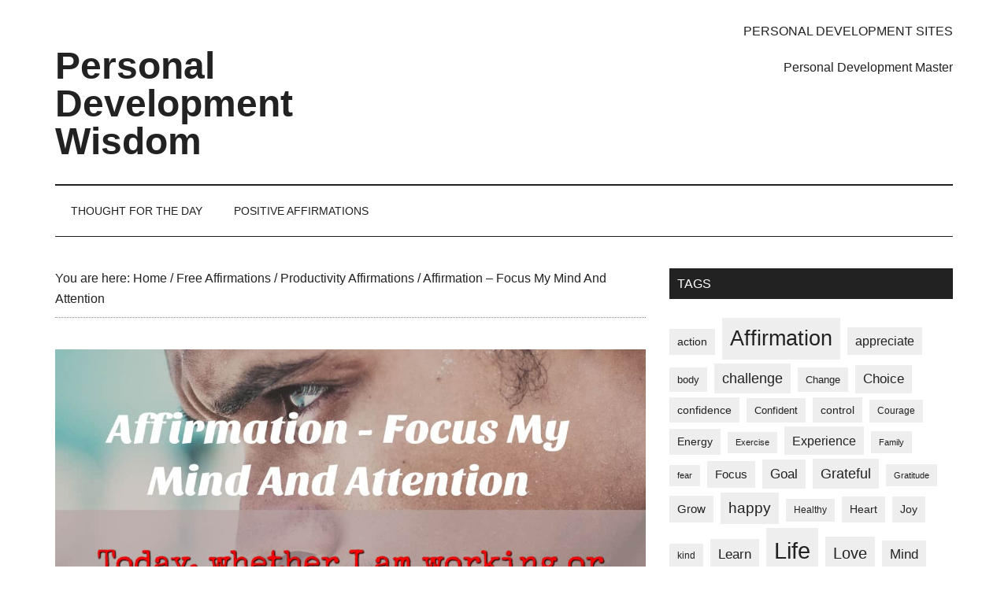

--- FILE ---
content_type: text/html; charset=UTF-8
request_url: https://personaldevelopmentwisdom.com/affirmation-focus-mind-attention.html
body_size: 11529
content:
<!DOCTYPE html><html lang="en-US" prefix="og: https://ogp.me/ns#"><head ><meta charset="UTF-8" /><meta name="viewport" content="width=device-width, initial-scale=1" /><title>Affirmation - Focus My Mind And Attention - Personal Development Wisdom</title><meta name="description" content="I am focused on the task at hand."/><meta name="robots" content="index, follow, max-snippet:-1, max-video-preview:-1, max-image-preview:large"/><link rel="canonical" href="https://personaldevelopmentwisdom.com/affirmation-focus-mind-attention.html" /><meta property="og:locale" content="en_US" /><meta property="og:type" content="article" /><meta property="og:title" content="Affirmation - Focus My Mind And Attention - Personal Development Wisdom" /><meta property="og:description" content="I am focused on the task at hand." /><meta property="og:url" content="https://personaldevelopmentwisdom.com/affirmation-focus-mind-attention.html" /><meta property="og:site_name" content="Personal Development Wisdom" /><meta property="article:tag" content="attention" /><meta property="article:tag" content="Focus" /><meta property="article:section" content="Productivity Affirmations" /><meta property="og:image" content="https://personaldevelopmentwisdom.com/wp-content/uploads/2018/06/affirmation-focus-mind-attention.jpg" /><meta property="og:image:secure_url" content="https://personaldevelopmentwisdom.com/wp-content/uploads/2018/06/affirmation-focus-mind-attention.jpg" /><meta property="og:image:width" content="1089" /><meta property="og:image:height" content="847" /><meta property="og:image:alt" content="Affirmation &#8211; Focus My Mind And Attention" /><meta property="og:image:type" content="image/jpeg" /><meta property="article:published_time" content="2018-06-16T08:43:16+00:00" /><meta name="twitter:card" content="summary_large_image" /><meta name="twitter:title" content="Affirmation - Focus My Mind And Attention - Personal Development Wisdom" /><meta name="twitter:description" content="I am focused on the task at hand." /><meta name="twitter:image" content="https://personaldevelopmentwisdom.com/wp-content/uploads/2018/06/affirmation-focus-mind-attention.jpg" /><meta name="twitter:label1" content="Written by" /><meta name="twitter:data1" content="Johnny" /><meta name="twitter:label2" content="Time to read" /><meta name="twitter:data2" content="1 minute" /> <script type="application/ld+json" class="rank-math-schema">{"@context":"https://schema.org","@graph":[{"@type":["Person","Organization"],"@id":"https://personaldevelopmentwisdom.com/#person","name":"Johnny"},{"@type":"WebSite","@id":"https://personaldevelopmentwisdom.com/#website","url":"https://personaldevelopmentwisdom.com","name":"Johnny","publisher":{"@id":"https://personaldevelopmentwisdom.com/#person"},"inLanguage":"en-US"},{"@type":"ImageObject","@id":"https://personaldevelopmentwisdom.com/wp-content/uploads/2018/06/affirmation-focus-mind-attention.jpg","url":"https://personaldevelopmentwisdom.com/wp-content/uploads/2018/06/affirmation-focus-mind-attention.jpg","width":"1089","height":"847","inLanguage":"en-US"},{"@type":"WebPage","@id":"https://personaldevelopmentwisdom.com/affirmation-focus-mind-attention.html#webpage","url":"https://personaldevelopmentwisdom.com/affirmation-focus-mind-attention.html","name":"Affirmation - Focus My Mind And Attention - Personal Development Wisdom","datePublished":"2018-06-16T08:43:16+00:00","dateModified":"2018-06-16T08:43:16+00:00","isPartOf":{"@id":"https://personaldevelopmentwisdom.com/#website"},"primaryImageOfPage":{"@id":"https://personaldevelopmentwisdom.com/wp-content/uploads/2018/06/affirmation-focus-mind-attention.jpg"},"inLanguage":"en-US"},{"@type":"Person","@id":"https://personaldevelopmentwisdom.com/author/johnny","name":"Johnny","url":"https://personaldevelopmentwisdom.com/author/johnny","image":{"@type":"ImageObject","@id":"https://secure.gravatar.com/avatar/b09defb39c29f785ed4bcf80073c261f?s=96&amp;d=mm&amp;r=g","url":"https://secure.gravatar.com/avatar/b09defb39c29f785ed4bcf80073c261f?s=96&amp;d=mm&amp;r=g","caption":"Johnny","inLanguage":"en-US"}},{"@type":"BlogPosting","headline":"Affirmation - Focus My Mind And Attention - Personal Development Wisdom","datePublished":"2018-06-16T08:43:16+00:00","dateModified":"2018-06-16T08:43:16+00:00","articleSection":"Productivity Affirmations","author":{"@id":"https://personaldevelopmentwisdom.com/author/johnny","name":"Johnny"},"publisher":{"@id":"https://personaldevelopmentwisdom.com/#person"},"description":"I am focused on the task at hand.","name":"Affirmation - Focus My Mind And Attention - Personal Development Wisdom","@id":"https://personaldevelopmentwisdom.com/affirmation-focus-mind-attention.html#richSnippet","isPartOf":{"@id":"https://personaldevelopmentwisdom.com/affirmation-focus-mind-attention.html#webpage"},"image":{"@id":"https://personaldevelopmentwisdom.com/wp-content/uploads/2018/06/affirmation-focus-mind-attention.jpg"},"inLanguage":"en-US","mainEntityOfPage":{"@id":"https://personaldevelopmentwisdom.com/affirmation-focus-mind-attention.html#webpage"}}]}</script> <link rel='dns-prefetch' href='//fonts.googleapis.com' /><link rel="alternate" type="application/rss+xml" title="Personal Development Wisdom &raquo; Feed" href="https://personaldevelopmentwisdom.com/feed" /><link rel="alternate" type="application/rss+xml" title="Personal Development Wisdom &raquo; Comments Feed" href="https://personaldevelopmentwisdom.com/comments/feed" /><link rel="alternate" type="application/rss+xml" title="Personal Development Wisdom &raquo; Affirmation &#8211; Focus My Mind And Attention Comments Feed" href="https://personaldevelopmentwisdom.com/affirmation-focus-mind-attention.html/feed" /><link data-optimized="2" rel="stylesheet" href="https://personaldevelopmentwisdom.com/wp-content/litespeed/css/d00bbadb1b1f80610daddf5d5cbf8d96.css?ver=27ef6" /> <script type="litespeed/javascript" data-src="https://personaldevelopmentwisdom.com/wp-includes/js/jquery/jquery.min.js?ver=3.7.1" id="jquery-core-js"></script> <link rel="https://api.w.org/" href="https://personaldevelopmentwisdom.com/wp-json/" /><link rel="alternate" title="JSON" type="application/json" href="https://personaldevelopmentwisdom.com/wp-json/wp/v2/posts/2855" /><meta name="generator" content="WordPress 6.7.4" /><link rel='shortlink' href='https://personaldevelopmentwisdom.com/?p=2855' /><link rel="alternate" title="oEmbed (JSON)" type="application/json+oembed" href="https://personaldevelopmentwisdom.com/wp-json/oembed/1.0/embed?url=https%3A%2F%2Fpersonaldevelopmentwisdom.com%2Faffirmation-focus-mind-attention.html" /><link rel="alternate" title="oEmbed (XML)" type="text/xml+oembed" href="https://personaldevelopmentwisdom.com/wp-json/oembed/1.0/embed?url=https%3A%2F%2Fpersonaldevelopmentwisdom.com%2Faffirmation-focus-mind-attention.html&#038;format=xml" /><link rel="icon" href="https://personaldevelopmentwisdom.com/wp-content/themes/magazine-pro/images/favicon.ico" /><link rel="pingback" href="https://personaldevelopmentwisdom.com/xmlrpc.php" />
 <script type="litespeed/javascript" data-src="https://www.googletagmanager.com/gtag/js?id=UA-354455-20"></script> <script type="litespeed/javascript">window.dataLayer=window.dataLayer||[];function gtag(){dataLayer.push(arguments)}
gtag('js',new Date());gtag('config','UA-354455-20')</script> <script type="litespeed/javascript" data-src="//pagead2.googlesyndication.com/pagead/js/adsbygoogle.js"></script> <script type="litespeed/javascript">(adsbygoogle=window.adsbygoogle||[]).push({google_ad_client:"ca-pub-0424804137240135",enable_page_level_ads:!0})</script> <script type="litespeed/javascript" data-src="//pagead2.googlesyndication.com/pagead/js/adsbygoogle.js"></script> <script type="litespeed/javascript">(adsbygoogle=window.adsbygoogle||[]).push({google_ad_client:"ca-pub-0424804137240135",enable_page_level_ads:!0})</script> </head><body class="post-template-default single single-post postid-2855 single-format-standard content-sidebar genesis-breadcrumbs-visible genesis-footer-widgets-visible" itemscope itemtype="https://schema.org/WebPage"><div class="site-container"><ul class="genesis-skip-link"><li><a href="#genesis-content" class="screen-reader-shortcut"> Skip to main content</a></li><li><a href="#genesis-nav-secondary" class="screen-reader-shortcut"> Skip to secondary menu</a></li><li><a href="#genesis-sidebar-primary" class="screen-reader-shortcut"> Skip to primary sidebar</a></li><li><a href="#genesis-footer-widgets" class="screen-reader-shortcut"> Skip to footer</a></li></ul><header class="site-header" itemscope itemtype="https://schema.org/WPHeader"><div class="wrap"><div class="title-area"><p class="site-title" itemprop="headline"><a href="https://personaldevelopmentwisdom.com/">Personal Development Wisdom</a></p><p class="site-description" itemprop="description">Free Positive Affirmations And Motivational Quotes</p></div><div class="widget-area header-widget-area"><section id="linkcat-398" class="widget widget_links"><div class="widget-wrap"><h3 class="widgettitle widget-title">Personal Development Sites</h3><ul class='xoxo blogroll'><li><a href="http://personaldevelopmentmaster.com/" rel="noopener" title="Personal Development Master &#8211; To develop skills about self improvement to expand awareness, gain control of one&#8217;s life" target="_blank">Personal Development Master</a></li></ul></div></section></div></div></header><nav class="nav-secondary" aria-label="Secondary" id="genesis-nav-secondary" itemscope itemtype="https://schema.org/SiteNavigationElement"><div class="wrap"><ul id="menu-topbarmenu" class="menu genesis-nav-menu menu-secondary js-superfish"><li id="menu-item-2296" class="menu-item menu-item-type-post_type menu-item-object-page menu-item-2296"><a href="https://personaldevelopmentwisdom.com/thought-for-the-day" itemprop="url"><span itemprop="name">Thought For The Day</span></a></li><li id="menu-item-2302" class="menu-item menu-item-type-post_type menu-item-object-page menu-item-has-children menu-item-2302"><a href="https://personaldevelopmentwisdom.com/positive-affirmations" itemprop="url"><span itemprop="name">Positive Affirmations</span></a><ul class="sub-menu"><li id="menu-item-2303" class="menu-item menu-item-type-post_type menu-item-object-page menu-item-2303"><a href="https://personaldevelopmentwisdom.com/positive-affirmations/the-new-theory-behind-affirmations" itemprop="url"><span itemprop="name">The New Theory Behind Affirmations</span></a></li><li id="menu-item-2304" class="menu-item menu-item-type-post_type menu-item-object-page menu-item-2304"><a href="https://personaldevelopmentwisdom.com/positive-affirmations/useful-ideas-for-affirmations" itemprop="url"><span itemprop="name">Useful Ideas For Affirmations</span></a></li><li id="menu-item-2305" class="menu-item menu-item-type-post_type menu-item-object-page menu-item-2305"><a href="https://personaldevelopmentwisdom.com/positive-affirmations/how-to-make-affirmations" itemprop="url"><span itemprop="name">How To Make Affirmations</span></a></li><li id="menu-item-2306" class="menu-item menu-item-type-post_type menu-item-object-page menu-item-2306"><a href="https://personaldevelopmentwisdom.com/positive-affirmations/why-make-an-affirmation" itemprop="url"><span itemprop="name">Why Make An Affirmation?</span></a></li></ul></li></ul></div></nav><div class="site-inner"><div class="content-sidebar-wrap"><main class="content" id="genesis-content"><div class="breadcrumb" itemscope itemtype="https://schema.org/BreadcrumbList">You are here: <span class="breadcrumb-link-wrap" itemprop="itemListElement" itemscope itemtype="https://schema.org/ListItem"><a class="breadcrumb-link" href="https://personaldevelopmentwisdom.com/" itemprop="item"><span class="breadcrumb-link-text-wrap" itemprop="name">Home</span></a><meta itemprop="position" content="1"></span> <span aria-label="breadcrumb separator">/</span> <span class="breadcrumb-link-wrap" itemprop="itemListElement" itemscope itemtype="https://schema.org/ListItem"><a class="breadcrumb-link" href="https://personaldevelopmentwisdom.com/category/free-affirmations" itemprop="item"><span class="breadcrumb-link-text-wrap" itemprop="name">Free Affirmations</span></a><meta itemprop="position" content="2"></span> <span aria-label="breadcrumb separator">/</span> <span class="breadcrumb-link-wrap" itemprop="itemListElement" itemscope itemtype="https://schema.org/ListItem"><a class="breadcrumb-link" href="https://personaldevelopmentwisdom.com/category/free-affirmations/productivity-affirmations" itemprop="item"><span class="breadcrumb-link-text-wrap" itemprop="name">Productivity Affirmations</span></a><meta itemprop="position" content="3"></span> <span aria-label="breadcrumb separator">/</span> Affirmation &#8211; Focus My Mind And Attention</div><img data-lazyloaded="1" src="[data-uri]" width="1089" height="847" data-src="https://personaldevelopmentwisdom.com/wp-content/uploads/2018/06/affirmation-focus-mind-attention.jpg" class="attachment-post-image size-post-image wp-post-image" alt="" decoding="async" fetchpriority="high" data-srcset="https://personaldevelopmentwisdom.com/wp-content/uploads/2018/06/affirmation-focus-mind-attention.jpg 1089w, https://personaldevelopmentwisdom.com/wp-content/uploads/2018/06/affirmation-focus-mind-attention-300x233.jpg 300w, https://personaldevelopmentwisdom.com/wp-content/uploads/2018/06/affirmation-focus-mind-attention-768x597.jpg 768w, https://personaldevelopmentwisdom.com/wp-content/uploads/2018/06/affirmation-focus-mind-attention-1024x796.jpg 1024w" data-sizes="(max-width: 1089px) 100vw, 1089px" /><article class="post-2855 post type-post status-publish format-standard has-post-thumbnail category-productivity-affirmations tag-attention tag-focus entry" aria-label="Affirmation &#8211; Focus My Mind And Attention" itemscope itemtype="https://schema.org/CreativeWork"><header class="entry-header"><h1 class="entry-title" itemprop="headline">Affirmation &#8211; Focus My Mind And Attention</h1><p class="entry-meta"><time class="entry-time" itemprop="datePublished" datetime="2018-06-16T08:43:16+00:00">June 16, 2018</time> by <span class="entry-author" itemprop="author" itemscope itemtype="https://schema.org/Person"><a href="https://personaldevelopmentwisdom.com/author/johnny" class="entry-author-link" rel="author" itemprop="url"><span class="entry-author-name" itemprop="name">Johnny</span></a></span></p></header><div class="entry-content" itemprop="text"><p>I am focused on the task at hand.</p><p>I have an excellent ability to <strong>focus my mind and attention</strong>. Whenever I am working on a task, my mind is focused on that task.</p><p>I am <strong>immune to distractions</strong>. I am very capable of ignoring distractions and remaining in a focused state.</p><p>To make it easier on myself, I <strong>remove distractions</strong> from my environment when possible. I know the things that are most likely to distract me and avoid them. I do my most important tasks in a distraction-free location.</p><p><strong>I know the times of day that are easiest for me to concentrate. I do the bulk of my work during these times. I do the work that requires less attention and concentration during other times of the day.</strong></p><p>I take pride in my ability to focus.</p><p>I can accomplish more, in less time, when I can keep my attention on my work. I know that each time I lose focus, I lose time and become less efficient. So, I make my focus a priority.</p><p>My mind is at ease when I am concentrating. The lack of stray thoughts is soothing to me. I find that time flies when I focus intently. I enjoy completing one task before moving on to another. This is the most efficient way for me to work.</p><p>Today, whether I am working or playing, my attention is steadfast. I avoid distractions and thoughts that fail to serve me.</p><h2>Self-Reflection Questions</h2><p>1. When is my ability to concentrate at its best? When is it at its worst?<br />
2. What are the things that I find distracting?<br />
3. How can I enhance my ability to concentrate and stay focused?</p></div><footer class="entry-footer"><p class="entry-meta"><span class="entry-categories">Filed Under: <a href="https://personaldevelopmentwisdom.com/category/free-affirmations/productivity-affirmations" rel="category tag">Productivity Affirmations</a></span> <span class="entry-tags">Tagged With: <a href="https://personaldevelopmentwisdom.com/tag/attention" rel="tag">attention</a>, <a href="https://personaldevelopmentwisdom.com/tag/focus" rel="tag">Focus</a></span></p></footer></article></main><aside class="sidebar sidebar-primary widget-area" role="complementary" aria-label="Primary Sidebar" itemscope itemtype="https://schema.org/WPSideBar" id="genesis-sidebar-primary"><h2 class="genesis-sidebar-title screen-reader-text">Primary Sidebar</h2><section id="tag_cloud-2" class="widget widget_tag_cloud"><div class="widget-wrap"><h3 class="widgettitle widget-title">Tags</h3><div class="tagcloud"><a href="https://personaldevelopmentwisdom.com/tag/action" class="tag-cloud-link tag-link-738 tag-link-position-1" style="font-size: 10.704545454545pt;" aria-label="action (64 items)">action</a>
<a href="https://personaldevelopmentwisdom.com/tag/affirmation" class="tag-cloud-link tag-link-63 tag-link-position-2" style="font-size: 19.931818181818pt;" aria-label="Affirmation (243 items)">Affirmation</a>
<a href="https://personaldevelopmentwisdom.com/tag/appreciate" class="tag-cloud-link tag-link-487 tag-link-position-3" style="font-size: 11.659090909091pt;" aria-label="appreciate (73 items)">appreciate</a>
<a href="https://personaldevelopmentwisdom.com/tag/body" class="tag-cloud-link tag-link-309 tag-link-position-4" style="font-size: 9.9090909090909pt;" aria-label="body (57 items)">body</a>
<a href="https://personaldevelopmentwisdom.com/tag/challenge" class="tag-cloud-link tag-link-113 tag-link-position-5" style="font-size: 13.25pt;" aria-label="challenge (93 items)">challenge</a>
<a href="https://personaldevelopmentwisdom.com/tag/change" class="tag-cloud-link tag-link-265 tag-link-position-6" style="font-size: 9.9090909090909pt;" aria-label="Change (57 items)">Change</a>
<a href="https://personaldevelopmentwisdom.com/tag/choice" class="tag-cloud-link tag-link-555 tag-link-position-7" style="font-size: 12.454545454545pt;" aria-label="Choice (82 items)">Choice</a>
<a href="https://personaldevelopmentwisdom.com/tag/confidence" class="tag-cloud-link tag-link-255 tag-link-position-8" style="font-size: 10.386363636364pt;" aria-label="confidence (61 items)">confidence</a>
<a href="https://personaldevelopmentwisdom.com/tag/confident" class="tag-cloud-link tag-link-103 tag-link-position-9" style="font-size: 9.75pt;" aria-label="Confident (55 items)">Confident</a>
<a href="https://personaldevelopmentwisdom.com/tag/control" class="tag-cloud-link tag-link-38 tag-link-position-10" style="font-size: 10.386363636364pt;" aria-label="control (60 items)">control</a>
<a href="https://personaldevelopmentwisdom.com/tag/courage" class="tag-cloud-link tag-link-195 tag-link-position-11" style="font-size: 8.9545454545455pt;" aria-label="Courage (49 items)">Courage</a>
<a href="https://personaldevelopmentwisdom.com/tag/energy" class="tag-cloud-link tag-link-540 tag-link-position-12" style="font-size: 10.704545454545pt;" aria-label="Energy (64 items)">Energy</a>
<a href="https://personaldevelopmentwisdom.com/tag/exercise" class="tag-cloud-link tag-link-235 tag-link-position-13" style="font-size: 8.1590909090909pt;" aria-label="Exercise (44 items)">Exercise</a>
<a href="https://personaldevelopmentwisdom.com/tag/experience" class="tag-cloud-link tag-link-596 tag-link-position-14" style="font-size: 12.136363636364pt;" aria-label="Experience (78 items)">Experience</a>
<a href="https://personaldevelopmentwisdom.com/tag/family" class="tag-cloud-link tag-link-53 tag-link-position-15" style="font-size: 8.3181818181818pt;" aria-label="Family (45 items)">Family</a>
<a href="https://personaldevelopmentwisdom.com/tag/fear" class="tag-cloud-link tag-link-196 tag-link-position-16" style="font-size: 8.1590909090909pt;" aria-label="fear (44 items)">fear</a>
<a href="https://personaldevelopmentwisdom.com/tag/focus" class="tag-cloud-link tag-link-39 tag-link-position-17" style="font-size: 11.181818181818pt;" aria-label="Focus (68 items)">Focus</a>
<a href="https://personaldevelopmentwisdom.com/tag/goal" class="tag-cloud-link tag-link-666 tag-link-position-18" style="font-size: 12.613636363636pt;" aria-label="Goal (84 items)">Goal</a>
<a href="https://personaldevelopmentwisdom.com/tag/grateful" class="tag-cloud-link tag-link-153 tag-link-position-19" style="font-size: 13.25pt;" aria-label="Grateful (93 items)">Grateful</a>
<a href="https://personaldevelopmentwisdom.com/tag/gratitude" class="tag-cloud-link tag-link-121 tag-link-position-20" style="font-size: 8.3181818181818pt;" aria-label="Gratitude (45 items)">Gratitude</a>
<a href="https://personaldevelopmentwisdom.com/tag/grow" class="tag-cloud-link tag-link-680 tag-link-position-21" style="font-size: 11.5pt;" aria-label="Grow (71 items)">Grow</a>
<a href="https://personaldevelopmentwisdom.com/tag/happy" class="tag-cloud-link tag-link-29 tag-link-position-22" style="font-size: 14.204545454545pt;" aria-label="happy (105 items)">happy</a>
<a href="https://personaldevelopmentwisdom.com/tag/healthy" class="tag-cloud-link tag-link-352 tag-link-position-23" style="font-size: 9.1136363636364pt;" aria-label="Healthy (50 items)">Healthy</a>
<a href="https://personaldevelopmentwisdom.com/tag/heart" class="tag-cloud-link tag-link-532 tag-link-position-24" style="font-size: 10.863636363636pt;" aria-label="Heart (65 items)">Heart</a>
<a href="https://personaldevelopmentwisdom.com/tag/joy" class="tag-cloud-link tag-link-267 tag-link-position-25" style="font-size: 10.704545454545pt;" aria-label="Joy (64 items)">Joy</a>
<a href="https://personaldevelopmentwisdom.com/tag/kind" class="tag-cloud-link tag-link-306 tag-link-position-26" style="font-size: 8.7954545454545pt;" aria-label="kind (48 items)">kind</a>
<a href="https://personaldevelopmentwisdom.com/tag/learn" class="tag-cloud-link tag-link-543 tag-link-position-27" style="font-size: 12.931818181818pt;" aria-label="Learn (88 items)">Learn</a>
<a href="https://personaldevelopmentwisdom.com/tag/life" class="tag-cloud-link tag-link-40 tag-link-position-28" style="font-size: 22pt;" aria-label="Life (331 items)">Life</a>
<a href="https://personaldevelopmentwisdom.com/tag/love" class="tag-cloud-link tag-link-23 tag-link-position-29" style="font-size: 15pt;" aria-label="Love (118 items)">Love</a>
<a href="https://personaldevelopmentwisdom.com/tag/mind" class="tag-cloud-link tag-link-250 tag-link-position-30" style="font-size: 12.454545454545pt;" aria-label="Mind (82 items)">Mind</a>
<a href="https://personaldevelopmentwisdom.com/tag/opportunity" class="tag-cloud-link tag-link-106 tag-link-position-31" style="font-size: 10.545454545455pt;" aria-label="opportunity (62 items)">opportunity</a>
<a href="https://personaldevelopmentwisdom.com/tag/peace" class="tag-cloud-link tag-link-157 tag-link-position-32" style="font-size: 11.022727272727pt;" aria-label="peace (67 items)">peace</a>
<a href="https://personaldevelopmentwisdom.com/tag/positive" class="tag-cloud-link tag-link-61 tag-link-position-33" style="font-size: 14.522727272727pt;" aria-label="Positive (112 items)">Positive</a>
<a href="https://personaldevelopmentwisdom.com/tag/power" class="tag-cloud-link tag-link-600 tag-link-position-34" style="font-size: 8.7954545454545pt;" aria-label="Power (48 items)">Power</a>
<a href="https://personaldevelopmentwisdom.com/tag/priority" class="tag-cloud-link tag-link-638 tag-link-position-35" style="font-size: 11.181818181818pt;" aria-label="Priority (68 items)">Priority</a>
<a href="https://personaldevelopmentwisdom.com/tag/relationship" class="tag-cloud-link tag-link-24 tag-link-position-36" style="font-size: 12.772727272727pt;" aria-label="Relationship (87 items)">Relationship</a>
<a href="https://personaldevelopmentwisdom.com/tag/self-reflection-questions" class="tag-cloud-link tag-link-20 tag-link-position-37" style="font-size: 14.204545454545pt;" aria-label="Self-Reflection Questions (107 items)">Self-Reflection Questions</a>
<a href="https://personaldevelopmentwisdom.com/tag/strength" class="tag-cloud-link tag-link-661 tag-link-position-38" style="font-size: 10.704545454545pt;" aria-label="Strength (64 items)">Strength</a>
<a href="https://personaldevelopmentwisdom.com/tag/stress" class="tag-cloud-link tag-link-7 tag-link-position-39" style="font-size: 13.090909090909pt;" aria-label="stress (91 items)">stress</a>
<a href="https://personaldevelopmentwisdom.com/tag/strong" class="tag-cloud-link tag-link-541 tag-link-position-40" style="font-size: 10.386363636364pt;" aria-label="Strong (61 items)">Strong</a>
<a href="https://personaldevelopmentwisdom.com/tag/success" class="tag-cloud-link tag-link-160 tag-link-position-41" style="font-size: 12.136363636364pt;" aria-label="success (78 items)">success</a>
<a href="https://personaldevelopmentwisdom.com/tag/support" class="tag-cloud-link tag-link-595 tag-link-position-42" style="font-size: 10.545454545455pt;" aria-label="Support (62 items)">Support</a>
<a href="https://personaldevelopmentwisdom.com/tag/thoughts" class="tag-cloud-link tag-link-60 tag-link-position-43" style="font-size: 8pt;" aria-label="thoughts (43 items)">thoughts</a>
<a href="https://personaldevelopmentwisdom.com/tag/time" class="tag-cloud-link tag-link-504 tag-link-position-44" style="font-size: 14.840909090909pt;" aria-label="Time (116 items)">Time</a>
<a href="https://personaldevelopmentwisdom.com/tag/value" class="tag-cloud-link tag-link-495 tag-link-position-45" style="font-size: 10.704545454545pt;" aria-label="value (64 items)">value</a></div></div></section></aside></div></div><div class="footer-widgets" id="genesis-footer-widgets"><h2 class="genesis-sidebar-title screen-reader-text">Footer</h2><div class="wrap"><div class="widget-area footer-widgets-1 footer-widget-area"><section id="recent-posts-3" class="widget widget_recent_entries"><div class="widget-wrap"><h3 class="widgettitle widget-title">Recent Posts</h3><ul><li>
<a href="https://personaldevelopmentwisdom.com/today-i-am-confident-about-my-future.html">Today, I Am Confident About My Future</a></li><li>
<a href="https://personaldevelopmentwisdom.com/the-friends-i-make-are-forever.html">The Friends I Make Are Forever</a></li><li>
<a href="https://personaldevelopmentwisdom.com/self-reflection-improves-my-communication.html">Self-Reflection Improves My Communication</a></li><li>
<a href="https://personaldevelopmentwisdom.com/positive-thinking-always-gives-me-more-energy-and-enthusiasm.html">Positive Thinking Always Gives Me More Energy And Enthusiasm</a></li><li>
<a href="https://personaldevelopmentwisdom.com/overcoming-failure-is-a-learning-experience.html">Overcoming Failure Is A Learning Experience</a></li><li>
<a href="https://personaldevelopmentwisdom.com/my-relationships-are-built-on-trust-and-honesty.html">My Relationships Are Built On Trust And Honesty</a></li><li>
<a href="https://personaldevelopmentwisdom.com/my-past-is-now-history.html">My Past Is Now History</a></li><li>
<a href="https://personaldevelopmentwisdom.com/moving-forward-with-confidence-gives-me-control-over-my-life.html">Moving Forward With Confidence Gives Me Control Over My Life</a></li><li>
<a href="https://personaldevelopmentwisdom.com/motivation-comes-when-i-set-goals.html">Motivation Comes When I Set Goals</a></li><li>
<a href="https://personaldevelopmentwisdom.com/lifes-challenges-make-me-stronger.html">Life&#8217;s Challenges Make Me Stronger</a></li></ul></div></section><section id="archives-3" class="widget widget_archive"><div class="widget-wrap"><h3 class="widgettitle widget-title">Archives</h3>
<label class="screen-reader-text" for="archives-dropdown-3">Archives</label>
<select id="archives-dropdown-3" name="archive-dropdown"><option value="">Select Month</option><option value='https://personaldevelopmentwisdom.com/2022/09'> September 2022</option><option value='https://personaldevelopmentwisdom.com/2022/08'> August 2022</option><option value='https://personaldevelopmentwisdom.com/2022/07'> July 2022</option><option value='https://personaldevelopmentwisdom.com/2022/06'> June 2022</option><option value='https://personaldevelopmentwisdom.com/2022/05'> May 2022</option><option value='https://personaldevelopmentwisdom.com/2022/04'> April 2022</option><option value='https://personaldevelopmentwisdom.com/2022/03'> March 2022</option><option value='https://personaldevelopmentwisdom.com/2022/02'> February 2022</option><option value='https://personaldevelopmentwisdom.com/2022/01'> January 2022</option><option value='https://personaldevelopmentwisdom.com/2021/12'> December 2021</option><option value='https://personaldevelopmentwisdom.com/2021/11'> November 2021</option><option value='https://personaldevelopmentwisdom.com/2021/10'> October 2021</option><option value='https://personaldevelopmentwisdom.com/2021/09'> September 2021</option><option value='https://personaldevelopmentwisdom.com/2021/08'> August 2021</option><option value='https://personaldevelopmentwisdom.com/2021/07'> July 2021</option><option value='https://personaldevelopmentwisdom.com/2021/06'> June 2021</option><option value='https://personaldevelopmentwisdom.com/2021/05'> May 2021</option><option value='https://personaldevelopmentwisdom.com/2021/04'> April 2021</option><option value='https://personaldevelopmentwisdom.com/2021/03'> March 2021</option><option value='https://personaldevelopmentwisdom.com/2021/02'> February 2021</option><option value='https://personaldevelopmentwisdom.com/2021/01'> January 2021</option><option value='https://personaldevelopmentwisdom.com/2020/12'> December 2020</option><option value='https://personaldevelopmentwisdom.com/2020/11'> November 2020</option><option value='https://personaldevelopmentwisdom.com/2020/10'> October 2020</option><option value='https://personaldevelopmentwisdom.com/2020/09'> September 2020</option><option value='https://personaldevelopmentwisdom.com/2020/08'> August 2020</option><option value='https://personaldevelopmentwisdom.com/2020/07'> July 2020</option><option value='https://personaldevelopmentwisdom.com/2020/06'> June 2020</option><option value='https://personaldevelopmentwisdom.com/2020/05'> May 2020</option><option value='https://personaldevelopmentwisdom.com/2020/04'> April 2020</option><option value='https://personaldevelopmentwisdom.com/2020/03'> March 2020</option><option value='https://personaldevelopmentwisdom.com/2020/02'> February 2020</option><option value='https://personaldevelopmentwisdom.com/2020/01'> January 2020</option><option value='https://personaldevelopmentwisdom.com/2019/12'> December 2019</option><option value='https://personaldevelopmentwisdom.com/2019/11'> November 2019</option><option value='https://personaldevelopmentwisdom.com/2019/10'> October 2019</option><option value='https://personaldevelopmentwisdom.com/2019/09'> September 2019</option><option value='https://personaldevelopmentwisdom.com/2019/08'> August 2019</option><option value='https://personaldevelopmentwisdom.com/2019/07'> July 2019</option><option value='https://personaldevelopmentwisdom.com/2019/06'> June 2019</option><option value='https://personaldevelopmentwisdom.com/2019/05'> May 2019</option><option value='https://personaldevelopmentwisdom.com/2019/03'> March 2019</option><option value='https://personaldevelopmentwisdom.com/2019/01'> January 2019</option><option value='https://personaldevelopmentwisdom.com/2018/12'> December 2018</option><option value='https://personaldevelopmentwisdom.com/2018/11'> November 2018</option><option value='https://personaldevelopmentwisdom.com/2018/10'> October 2018</option><option value='https://personaldevelopmentwisdom.com/2018/09'> September 2018</option><option value='https://personaldevelopmentwisdom.com/2018/08'> August 2018</option><option value='https://personaldevelopmentwisdom.com/2018/06'> June 2018</option><option value='https://personaldevelopmentwisdom.com/2018/05'> May 2018</option><option value='https://personaldevelopmentwisdom.com/2018/04'> April 2018</option><option value='https://personaldevelopmentwisdom.com/2018/03'> March 2018</option><option value='https://personaldevelopmentwisdom.com/2018/02'> February 2018</option><option value='https://personaldevelopmentwisdom.com/2018/01'> January 2018</option><option value='https://personaldevelopmentwisdom.com/2017/11'> November 2017</option><option value='https://personaldevelopmentwisdom.com/2017/10'> October 2017</option><option value='https://personaldevelopmentwisdom.com/2017/09'> September 2017</option><option value='https://personaldevelopmentwisdom.com/2017/08'> August 2017</option><option value='https://personaldevelopmentwisdom.com/2017/03'> March 2017</option><option value='https://personaldevelopmentwisdom.com/2017/02'> February 2017</option><option value='https://personaldevelopmentwisdom.com/2016/11'> November 2016</option><option value='https://personaldevelopmentwisdom.com/2016/09'> September 2016</option><option value='https://personaldevelopmentwisdom.com/2016/04'> April 2016</option><option value='https://personaldevelopmentwisdom.com/2016/03'> March 2016</option><option value='https://personaldevelopmentwisdom.com/2016/01'> January 2016</option><option value='https://personaldevelopmentwisdom.com/2015/12'> December 2015</option><option value='https://personaldevelopmentwisdom.com/2015/11'> November 2015</option><option value='https://personaldevelopmentwisdom.com/2015/10'> October 2015</option><option value='https://personaldevelopmentwisdom.com/2015/07'> July 2015</option><option value='https://personaldevelopmentwisdom.com/2015/04'> April 2015</option><option value='https://personaldevelopmentwisdom.com/2014/01'> January 2014</option><option value='https://personaldevelopmentwisdom.com/2013/12'> December 2013</option><option value='https://personaldevelopmentwisdom.com/2013/11'> November 2013</option><option value='https://personaldevelopmentwisdom.com/2013/10'> October 2013</option><option value='https://personaldevelopmentwisdom.com/2013/09'> September 2013</option><option value='https://personaldevelopmentwisdom.com/2013/08'> August 2013</option><option value='https://personaldevelopmentwisdom.com/2013/07'> July 2013</option><option value='https://personaldevelopmentwisdom.com/2013/06'> June 2013</option><option value='https://personaldevelopmentwisdom.com/2013/05'> May 2013</option><option value='https://personaldevelopmentwisdom.com/2013/04'> April 2013</option><option value='https://personaldevelopmentwisdom.com/2013/03'> March 2013</option><option value='https://personaldevelopmentwisdom.com/2013/02'> February 2013</option><option value='https://personaldevelopmentwisdom.com/2013/01'> January 2013</option><option value='https://personaldevelopmentwisdom.com/2012/12'> December 2012</option><option value='https://personaldevelopmentwisdom.com/2012/11'> November 2012</option><option value='https://personaldevelopmentwisdom.com/2012/10'> October 2012</option><option value='https://personaldevelopmentwisdom.com/2012/09'> September 2012</option><option value='https://personaldevelopmentwisdom.com/2012/08'> August 2012</option><option value='https://personaldevelopmentwisdom.com/2012/07'> July 2012</option><option value='https://personaldevelopmentwisdom.com/2012/06'> June 2012</option><option value='https://personaldevelopmentwisdom.com/2012/05'> May 2012</option><option value='https://personaldevelopmentwisdom.com/2012/04'> April 2012</option><option value='https://personaldevelopmentwisdom.com/2012/03'> March 2012</option><option value='https://personaldevelopmentwisdom.com/2012/02'> February 2012</option><option value='https://personaldevelopmentwisdom.com/2012/01'> January 2012</option><option value='https://personaldevelopmentwisdom.com/2011/12'> December 2011</option><option value='https://personaldevelopmentwisdom.com/2011/11'> November 2011</option><option value='https://personaldevelopmentwisdom.com/2011/10'> October 2011</option><option value='https://personaldevelopmentwisdom.com/2011/09'> September 2011</option><option value='https://personaldevelopmentwisdom.com/2011/08'> August 2011</option><option value='https://personaldevelopmentwisdom.com/2011/07'> July 2011</option><option value='https://personaldevelopmentwisdom.com/2011/06'> June 2011</option><option value='https://personaldevelopmentwisdom.com/2011/05'> May 2011</option><option value='https://personaldevelopmentwisdom.com/2011/04'> April 2011</option><option value='https://personaldevelopmentwisdom.com/2011/03'> March 2011</option><option value='https://personaldevelopmentwisdom.com/2011/02'> February 2011</option><option value='https://personaldevelopmentwisdom.com/2011/01'> January 2011</option><option value='https://personaldevelopmentwisdom.com/2010/12'> December 2010</option><option value='https://personaldevelopmentwisdom.com/2010/11'> November 2010</option><option value='https://personaldevelopmentwisdom.com/2010/10'> October 2010</option><option value='https://personaldevelopmentwisdom.com/2010/09'> September 2010</option><option value='https://personaldevelopmentwisdom.com/2010/08'> August 2010</option><option value='https://personaldevelopmentwisdom.com/2010/07'> July 2010</option><option value='https://personaldevelopmentwisdom.com/2010/06'> June 2010</option><option value='https://personaldevelopmentwisdom.com/2010/05'> May 2010</option><option value='https://personaldevelopmentwisdom.com/2010/04'> April 2010</option><option value='https://personaldevelopmentwisdom.com/2010/03'> March 2010</option><option value='https://personaldevelopmentwisdom.com/2010/02'> February 2010</option><option value='https://personaldevelopmentwisdom.com/2010/01'> January 2010</option><option value='https://personaldevelopmentwisdom.com/2009/12'> December 2009</option><option value='https://personaldevelopmentwisdom.com/2009/11'> November 2009</option><option value='https://personaldevelopmentwisdom.com/2009/10'> October 2009</option><option value='https://personaldevelopmentwisdom.com/2009/09'> September 2009</option><option value='https://personaldevelopmentwisdom.com/2009/08'> August 2009</option><option value='https://personaldevelopmentwisdom.com/2009/07'> July 2009</option><option value='https://personaldevelopmentwisdom.com/2009/06'> June 2009</option><option value='https://personaldevelopmentwisdom.com/2009/05'> May 2009</option><option value='https://personaldevelopmentwisdom.com/2009/04'> April 2009</option><option value='https://personaldevelopmentwisdom.com/2009/03'> March 2009</option><option value='https://personaldevelopmentwisdom.com/2009/02'> February 2009</option><option value='https://personaldevelopmentwisdom.com/2009/01'> January 2009</option></select></div></section></div><div class="widget-area footer-widgets-2 footer-widget-area"><section id="categories-355292654" class="widget widget_categories"><div class="widget-wrap"><h3 class="widgettitle widget-title">Categories</h3><ul><li class="cat-item cat-item-269"><a href="https://personaldevelopmentwisdom.com/category/fable">Fable</a></li><li class="cat-item cat-item-64"><a href="https://personaldevelopmentwisdom.com/category/free-affirmations">Free Affirmations</a><ul class='children'><li class="cat-item cat-item-65"><a href="https://personaldevelopmentwisdom.com/category/free-affirmations/business-affirmations">Business Affirmations</a></li><li class="cat-item cat-item-290"><a href="https://personaldevelopmentwisdom.com/category/free-affirmations/health-affirmation">Health Affirmation</a></li><li class="cat-item cat-item-318"><a href="https://personaldevelopmentwisdom.com/category/free-affirmations/hope-affirmations">Hope Affirmations</a></li><li class="cat-item cat-item-356"><a href="https://personaldevelopmentwisdom.com/category/free-affirmations/learning-affirmations">Learning Affirmations</a></li><li class="cat-item cat-item-1"><a href="https://personaldevelopmentwisdom.com/category/free-affirmations/personal-reflection-affirmations">Personal Reflection Affirmations</a></li><li class="cat-item cat-item-67"><a href="https://personaldevelopmentwisdom.com/category/free-affirmations/positive-affirmation">Positive Affirmation</a></li><li class="cat-item cat-item-68"><a href="https://personaldevelopmentwisdom.com/category/free-affirmations/productivity-affirmations">Productivity Affirmations</a></li><li class="cat-item cat-item-66"><a href="https://personaldevelopmentwisdom.com/category/free-affirmations/relationship-affirmations">Relationship Affirmations</a></li><li class="cat-item cat-item-453"><a href="https://personaldevelopmentwisdom.com/category/free-affirmations/relationships-affirmations">Relationships Affirmations</a></li></ul></li><li class="cat-item cat-item-3"><a href="https://personaldevelopmentwisdom.com/category/motivational-wallpapers">Motivational Wallpapers</a></li><li class="cat-item cat-item-6"><a href="https://personaldevelopmentwisdom.com/category/personal-development">Personal Development Articles</a></li><li class="cat-item cat-item-483"><a href="https://personaldevelopmentwisdom.com/category/self-help-products">Self-Help Products</a></li><li class="cat-item cat-item-163"><a href="https://personaldevelopmentwisdom.com/category/success-quotes">Success Quotes</a><ul class='children'><li class="cat-item cat-item-25"><a href="https://personaldevelopmentwisdom.com/category/success-quotes/inspirational-quotes">Inspirational Quotes</a><ul class='children'><li class="cat-item cat-item-26"><a href="https://personaldevelopmentwisdom.com/category/success-quotes/inspirational-quotes/william-james-quotes">William James Quotes</a></li></ul></li><li class="cat-item cat-item-299"><a href="https://personaldevelopmentwisdom.com/category/success-quotes/jim-rohn-quotes">Jim Rohn Quotes</a></li><li class="cat-item cat-item-174"><a href="https://personaldevelopmentwisdom.com/category/success-quotes/mark-twain-quotes">Mark Twain Quotes</a></li><li class="cat-item cat-item-177"><a href="https://personaldevelopmentwisdom.com/category/success-quotes/martin-luther-king-jr-quotes">Martin Luther King Jr Quotes</a></li><li class="cat-item cat-item-340"><a href="https://personaldevelopmentwisdom.com/category/success-quotes/maya-angelou-quotes">Maya Angelou Quotes</a></li><li class="cat-item cat-item-337"><a href="https://personaldevelopmentwisdom.com/category/success-quotes/michael-flatley-quotes">Michael Flatley Quotes</a></li><li class="cat-item cat-item-54"><a href="https://personaldevelopmentwisdom.com/category/success-quotes/motivational-quotes">Motivational Quotes</a></li><li class="cat-item cat-item-336"><a href="https://personaldevelopmentwisdom.com/category/success-quotes/questioning-quote">Questioning Quote</a></li><li class="cat-item cat-item-178"><a href="https://personaldevelopmentwisdom.com/category/success-quotes/stephen-r-covey-quotes">Stephen R. Covey Quotes</a></li></ul></li><li class="cat-item cat-item-216"><a href="https://personaldevelopmentwisdom.com/category/success-stories">Success Stories</a><ul class='children'><li class="cat-item cat-item-335"><a href="https://personaldevelopmentwisdom.com/category/success-stories/naguib-mahfouz-quotes">Naguib Mahfouz Quotes</a></li><li class="cat-item cat-item-217"><a href="https://personaldevelopmentwisdom.com/category/success-stories/success-stories-of-great-people">Success Stories Of Great People</a></li></ul></li><li class="cat-item cat-item-162"><a href="https://personaldevelopmentwisdom.com/category/thought-for-the-day">Thought For The Day</a></li></ul></div></section></div><div class="widget-area footer-widgets-3 footer-widget-area"><section id="search-4" class="widget widget_search"><div class="widget-wrap"><form class="search-form" method="get" action="https://personaldevelopmentwisdom.com/" role="search" itemprop="potentialAction" itemscope itemtype="https://schema.org/SearchAction"><label class="search-form-label screen-reader-text" for="searchform-1">Search the site ...</label><input class="search-form-input" type="search" name="s" id="searchform-1" placeholder="Search the site ..." itemprop="query-input"><input class="search-form-submit" type="submit" value="Search"><meta content="https://personaldevelopmentwisdom.com/?s={s}" itemprop="target"></form></div></section><section id="text-355292659" class="widget widget_text"><div class="widget-wrap"><h3 class="widgettitle widget-title">Disclosure</h3><div class="textwidget"><p>We are a participant in the Amazon Services LLC Associates Program, an affiliate advertising program designed to provide a means for us to earn fees by linking to Amazon.com and affiliated sites.</p></div></div></section></div></div></div><footer class="site-footer" itemscope itemtype="https://schema.org/WPFooter"><div class="wrap"><p>&#x000A9;&nbsp;2025 PersonalDevelopmentWisdom.com &middot; <a href="https://personaldevelopmentwisdom.com/privacy-policy">Privacy Policy</a> &middot; <a href="https://personaldevelopmentwisdom.comterms-of-use">Terms</a> &middot;</p></div></footer></div> <script data-no-optimize="1">window.lazyLoadOptions=Object.assign({},{threshold:300},window.lazyLoadOptions||{});!function(t,e){"object"==typeof exports&&"undefined"!=typeof module?module.exports=e():"function"==typeof define&&define.amd?define(e):(t="undefined"!=typeof globalThis?globalThis:t||self).LazyLoad=e()}(this,function(){"use strict";function e(){return(e=Object.assign||function(t){for(var e=1;e<arguments.length;e++){var n,a=arguments[e];for(n in a)Object.prototype.hasOwnProperty.call(a,n)&&(t[n]=a[n])}return t}).apply(this,arguments)}function o(t){return e({},at,t)}function l(t,e){return t.getAttribute(gt+e)}function c(t){return l(t,vt)}function s(t,e){return function(t,e,n){e=gt+e;null!==n?t.setAttribute(e,n):t.removeAttribute(e)}(t,vt,e)}function i(t){return s(t,null),0}function r(t){return null===c(t)}function u(t){return c(t)===_t}function d(t,e,n,a){t&&(void 0===a?void 0===n?t(e):t(e,n):t(e,n,a))}function f(t,e){et?t.classList.add(e):t.className+=(t.className?" ":"")+e}function _(t,e){et?t.classList.remove(e):t.className=t.className.replace(new RegExp("(^|\\s+)"+e+"(\\s+|$)")," ").replace(/^\s+/,"").replace(/\s+$/,"")}function g(t){return t.llTempImage}function v(t,e){!e||(e=e._observer)&&e.unobserve(t)}function b(t,e){t&&(t.loadingCount+=e)}function p(t,e){t&&(t.toLoadCount=e)}function n(t){for(var e,n=[],a=0;e=t.children[a];a+=1)"SOURCE"===e.tagName&&n.push(e);return n}function h(t,e){(t=t.parentNode)&&"PICTURE"===t.tagName&&n(t).forEach(e)}function a(t,e){n(t).forEach(e)}function m(t){return!!t[lt]}function E(t){return t[lt]}function I(t){return delete t[lt]}function y(e,t){var n;m(e)||(n={},t.forEach(function(t){n[t]=e.getAttribute(t)}),e[lt]=n)}function L(a,t){var o;m(a)&&(o=E(a),t.forEach(function(t){var e,n;e=a,(t=o[n=t])?e.setAttribute(n,t):e.removeAttribute(n)}))}function k(t,e,n){f(t,e.class_loading),s(t,st),n&&(b(n,1),d(e.callback_loading,t,n))}function A(t,e,n){n&&t.setAttribute(e,n)}function O(t,e){A(t,rt,l(t,e.data_sizes)),A(t,it,l(t,e.data_srcset)),A(t,ot,l(t,e.data_src))}function w(t,e,n){var a=l(t,e.data_bg_multi),o=l(t,e.data_bg_multi_hidpi);(a=nt&&o?o:a)&&(t.style.backgroundImage=a,n=n,f(t=t,(e=e).class_applied),s(t,dt),n&&(e.unobserve_completed&&v(t,e),d(e.callback_applied,t,n)))}function x(t,e){!e||0<e.loadingCount||0<e.toLoadCount||d(t.callback_finish,e)}function M(t,e,n){t.addEventListener(e,n),t.llEvLisnrs[e]=n}function N(t){return!!t.llEvLisnrs}function z(t){if(N(t)){var e,n,a=t.llEvLisnrs;for(e in a){var o=a[e];n=e,o=o,t.removeEventListener(n,o)}delete t.llEvLisnrs}}function C(t,e,n){var a;delete t.llTempImage,b(n,-1),(a=n)&&--a.toLoadCount,_(t,e.class_loading),e.unobserve_completed&&v(t,n)}function R(i,r,c){var l=g(i)||i;N(l)||function(t,e,n){N(t)||(t.llEvLisnrs={});var a="VIDEO"===t.tagName?"loadeddata":"load";M(t,a,e),M(t,"error",n)}(l,function(t){var e,n,a,o;n=r,a=c,o=u(e=i),C(e,n,a),f(e,n.class_loaded),s(e,ut),d(n.callback_loaded,e,a),o||x(n,a),z(l)},function(t){var e,n,a,o;n=r,a=c,o=u(e=i),C(e,n,a),f(e,n.class_error),s(e,ft),d(n.callback_error,e,a),o||x(n,a),z(l)})}function T(t,e,n){var a,o,i,r,c;t.llTempImage=document.createElement("IMG"),R(t,e,n),m(c=t)||(c[lt]={backgroundImage:c.style.backgroundImage}),i=n,r=l(a=t,(o=e).data_bg),c=l(a,o.data_bg_hidpi),(r=nt&&c?c:r)&&(a.style.backgroundImage='url("'.concat(r,'")'),g(a).setAttribute(ot,r),k(a,o,i)),w(t,e,n)}function G(t,e,n){var a;R(t,e,n),a=e,e=n,(t=Et[(n=t).tagName])&&(t(n,a),k(n,a,e))}function D(t,e,n){var a;a=t,(-1<It.indexOf(a.tagName)?G:T)(t,e,n)}function S(t,e,n){var a;t.setAttribute("loading","lazy"),R(t,e,n),a=e,(e=Et[(n=t).tagName])&&e(n,a),s(t,_t)}function V(t){t.removeAttribute(ot),t.removeAttribute(it),t.removeAttribute(rt)}function j(t){h(t,function(t){L(t,mt)}),L(t,mt)}function F(t){var e;(e=yt[t.tagName])?e(t):m(e=t)&&(t=E(e),e.style.backgroundImage=t.backgroundImage)}function P(t,e){var n;F(t),n=e,r(e=t)||u(e)||(_(e,n.class_entered),_(e,n.class_exited),_(e,n.class_applied),_(e,n.class_loading),_(e,n.class_loaded),_(e,n.class_error)),i(t),I(t)}function U(t,e,n,a){var o;n.cancel_on_exit&&(c(t)!==st||"IMG"===t.tagName&&(z(t),h(o=t,function(t){V(t)}),V(o),j(t),_(t,n.class_loading),b(a,-1),i(t),d(n.callback_cancel,t,e,a)))}function $(t,e,n,a){var o,i,r=(i=t,0<=bt.indexOf(c(i)));s(t,"entered"),f(t,n.class_entered),_(t,n.class_exited),o=t,i=a,n.unobserve_entered&&v(o,i),d(n.callback_enter,t,e,a),r||D(t,n,a)}function q(t){return t.use_native&&"loading"in HTMLImageElement.prototype}function H(t,o,i){t.forEach(function(t){return(a=t).isIntersecting||0<a.intersectionRatio?$(t.target,t,o,i):(e=t.target,n=t,a=o,t=i,void(r(e)||(f(e,a.class_exited),U(e,n,a,t),d(a.callback_exit,e,n,t))));var e,n,a})}function B(e,n){var t;tt&&!q(e)&&(n._observer=new IntersectionObserver(function(t){H(t,e,n)},{root:(t=e).container===document?null:t.container,rootMargin:t.thresholds||t.threshold+"px"}))}function J(t){return Array.prototype.slice.call(t)}function K(t){return t.container.querySelectorAll(t.elements_selector)}function Q(t){return c(t)===ft}function W(t,e){return e=t||K(e),J(e).filter(r)}function X(e,t){var n;(n=K(e),J(n).filter(Q)).forEach(function(t){_(t,e.class_error),i(t)}),t.update()}function t(t,e){var n,a,t=o(t);this._settings=t,this.loadingCount=0,B(t,this),n=t,a=this,Y&&window.addEventListener("online",function(){X(n,a)}),this.update(e)}var Y="undefined"!=typeof window,Z=Y&&!("onscroll"in window)||"undefined"!=typeof navigator&&/(gle|ing|ro)bot|crawl|spider/i.test(navigator.userAgent),tt=Y&&"IntersectionObserver"in window,et=Y&&"classList"in document.createElement("p"),nt=Y&&1<window.devicePixelRatio,at={elements_selector:".lazy",container:Z||Y?document:null,threshold:300,thresholds:null,data_src:"src",data_srcset:"srcset",data_sizes:"sizes",data_bg:"bg",data_bg_hidpi:"bg-hidpi",data_bg_multi:"bg-multi",data_bg_multi_hidpi:"bg-multi-hidpi",data_poster:"poster",class_applied:"applied",class_loading:"litespeed-loading",class_loaded:"litespeed-loaded",class_error:"error",class_entered:"entered",class_exited:"exited",unobserve_completed:!0,unobserve_entered:!1,cancel_on_exit:!0,callback_enter:null,callback_exit:null,callback_applied:null,callback_loading:null,callback_loaded:null,callback_error:null,callback_finish:null,callback_cancel:null,use_native:!1},ot="src",it="srcset",rt="sizes",ct="poster",lt="llOriginalAttrs",st="loading",ut="loaded",dt="applied",ft="error",_t="native",gt="data-",vt="ll-status",bt=[st,ut,dt,ft],pt=[ot],ht=[ot,ct],mt=[ot,it,rt],Et={IMG:function(t,e){h(t,function(t){y(t,mt),O(t,e)}),y(t,mt),O(t,e)},IFRAME:function(t,e){y(t,pt),A(t,ot,l(t,e.data_src))},VIDEO:function(t,e){a(t,function(t){y(t,pt),A(t,ot,l(t,e.data_src))}),y(t,ht),A(t,ct,l(t,e.data_poster)),A(t,ot,l(t,e.data_src)),t.load()}},It=["IMG","IFRAME","VIDEO"],yt={IMG:j,IFRAME:function(t){L(t,pt)},VIDEO:function(t){a(t,function(t){L(t,pt)}),L(t,ht),t.load()}},Lt=["IMG","IFRAME","VIDEO"];return t.prototype={update:function(t){var e,n,a,o=this._settings,i=W(t,o);{if(p(this,i.length),!Z&&tt)return q(o)?(e=o,n=this,i.forEach(function(t){-1!==Lt.indexOf(t.tagName)&&S(t,e,n)}),void p(n,0)):(t=this._observer,o=i,t.disconnect(),a=t,void o.forEach(function(t){a.observe(t)}));this.loadAll(i)}},destroy:function(){this._observer&&this._observer.disconnect(),K(this._settings).forEach(function(t){I(t)}),delete this._observer,delete this._settings,delete this.loadingCount,delete this.toLoadCount},loadAll:function(t){var e=this,n=this._settings;W(t,n).forEach(function(t){v(t,e),D(t,n,e)})},restoreAll:function(){var e=this._settings;K(e).forEach(function(t){P(t,e)})}},t.load=function(t,e){e=o(e);D(t,e)},t.resetStatus=function(t){i(t)},t}),function(t,e){"use strict";function n(){e.body.classList.add("litespeed_lazyloaded")}function a(){console.log("[LiteSpeed] Start Lazy Load"),o=new LazyLoad(Object.assign({},t.lazyLoadOptions||{},{elements_selector:"[data-lazyloaded]",callback_finish:n})),i=function(){o.update()},t.MutationObserver&&new MutationObserver(i).observe(e.documentElement,{childList:!0,subtree:!0,attributes:!0})}var o,i;t.addEventListener?t.addEventListener("load",a,!1):t.attachEvent("onload",a)}(window,document);</script><script data-no-optimize="1">window.litespeed_ui_events=window.litespeed_ui_events||["mouseover","click","keydown","wheel","touchmove","touchstart"];var urlCreator=window.URL||window.webkitURL;function litespeed_load_delayed_js_force(){console.log("[LiteSpeed] Start Load JS Delayed"),litespeed_ui_events.forEach(e=>{window.removeEventListener(e,litespeed_load_delayed_js_force,{passive:!0})}),document.querySelectorAll("iframe[data-litespeed-src]").forEach(e=>{e.setAttribute("src",e.getAttribute("data-litespeed-src"))}),"loading"==document.readyState?window.addEventListener("DOMContentLoaded",litespeed_load_delayed_js):litespeed_load_delayed_js()}litespeed_ui_events.forEach(e=>{window.addEventListener(e,litespeed_load_delayed_js_force,{passive:!0})});async function litespeed_load_delayed_js(){let t=[];for(var d in document.querySelectorAll('script[type="litespeed/javascript"]').forEach(e=>{t.push(e)}),t)await new Promise(e=>litespeed_load_one(t[d],e));document.dispatchEvent(new Event("DOMContentLiteSpeedLoaded")),window.dispatchEvent(new Event("DOMContentLiteSpeedLoaded"))}function litespeed_load_one(t,e){console.log("[LiteSpeed] Load ",t);var d=document.createElement("script");d.addEventListener("load",e),d.addEventListener("error",e),t.getAttributeNames().forEach(e=>{"type"!=e&&d.setAttribute("data-src"==e?"src":e,t.getAttribute(e))});let a=!(d.type="text/javascript");!d.src&&t.textContent&&(d.src=litespeed_inline2src(t.textContent),a=!0),t.after(d),t.remove(),a&&e()}function litespeed_inline2src(t){try{var d=urlCreator.createObjectURL(new Blob([t.replace(/^(?:<!--)?(.*?)(?:-->)?$/gm,"$1")],{type:"text/javascript"}))}catch(e){d="data:text/javascript;base64,"+btoa(t.replace(/^(?:<!--)?(.*?)(?:-->)?$/gm,"$1"))}return d}</script><script data-no-optimize="1">var litespeed_vary=document.cookie.replace(/(?:(?:^|.*;\s*)_lscache_vary\s*\=\s*([^;]*).*$)|^.*$/,"");litespeed_vary||fetch("/wp-content/plugins/litespeed-cache/guest.vary.php",{method:"POST",cache:"no-cache",redirect:"follow"}).then(e=>e.json()).then(e=>{console.log(e),e.hasOwnProperty("reload")&&"yes"==e.reload&&(sessionStorage.setItem("litespeed_docref",document.referrer),window.location.reload(!0))});</script><script data-optimized="1" type="litespeed/javascript" data-src="https://personaldevelopmentwisdom.com/wp-content/litespeed/js/963e0ba66e2af9f50102efe49704096a.js?ver=27ef6"></script></body></html>
<!-- Page optimized by LiteSpeed Cache @2025-12-19 13:09:06 -->

<!-- Page cached by LiteSpeed Cache 7.7 on 2025-12-19 13:09:06 -->
<!-- Guest Mode -->
<!-- QUIC.cloud UCSS in queue -->